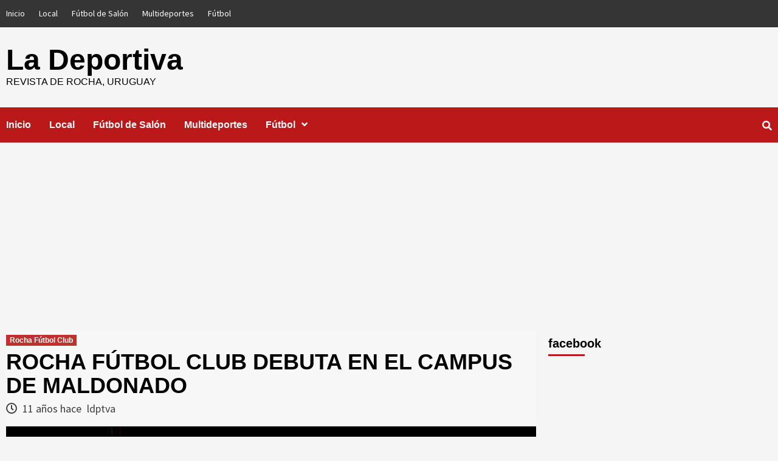

--- FILE ---
content_type: text/html; charset=UTF-8
request_url: http://ladeportiva.com.uy/2015/03/07/rocha-futbol-club-debuta-en-el-campus-de-maldonado/
body_size: 15813
content:
<!doctype html>
<html lang="es">
<head>
    <meta charset="UTF-8">
    <meta name="viewport" content="width=device-width, initial-scale=1">
    <link rel="profile" href="http://gmpg.org/xfn/11">

    <title>ROCHA FÚTBOL CLUB DEBUTA EN EL CAMPUS DE MALDONADO &#8211; La Deportiva</title>
<link rel='dns-prefetch' href='//fonts.googleapis.com' />
<link rel='dns-prefetch' href='//s.w.org' />
<link rel="alternate" type="application/rss+xml" title="La Deportiva &raquo; Feed" href="http://ladeportiva.com.uy/feed/" />
<link rel="alternate" type="application/rss+xml" title="La Deportiva &raquo; Feed de los comentarios" href="http://ladeportiva.com.uy/comments/feed/" />
		<script type="text/javascript">
			window._wpemojiSettings = {"baseUrl":"https:\/\/s.w.org\/images\/core\/emoji\/12.0.0-1\/72x72\/","ext":".png","svgUrl":"https:\/\/s.w.org\/images\/core\/emoji\/12.0.0-1\/svg\/","svgExt":".svg","source":{"concatemoji":"http:\/\/ladeportiva.com.uy\/wp-includes\/js\/wp-emoji-release.min.js?ver=5.3.20"}};
			!function(e,a,t){var n,r,o,i=a.createElement("canvas"),p=i.getContext&&i.getContext("2d");function s(e,t){var a=String.fromCharCode;p.clearRect(0,0,i.width,i.height),p.fillText(a.apply(this,e),0,0);e=i.toDataURL();return p.clearRect(0,0,i.width,i.height),p.fillText(a.apply(this,t),0,0),e===i.toDataURL()}function c(e){var t=a.createElement("script");t.src=e,t.defer=t.type="text/javascript",a.getElementsByTagName("head")[0].appendChild(t)}for(o=Array("flag","emoji"),t.supports={everything:!0,everythingExceptFlag:!0},r=0;r<o.length;r++)t.supports[o[r]]=function(e){if(!p||!p.fillText)return!1;switch(p.textBaseline="top",p.font="600 32px Arial",e){case"flag":return s([127987,65039,8205,9895,65039],[127987,65039,8203,9895,65039])?!1:!s([55356,56826,55356,56819],[55356,56826,8203,55356,56819])&&!s([55356,57332,56128,56423,56128,56418,56128,56421,56128,56430,56128,56423,56128,56447],[55356,57332,8203,56128,56423,8203,56128,56418,8203,56128,56421,8203,56128,56430,8203,56128,56423,8203,56128,56447]);case"emoji":return!s([55357,56424,55356,57342,8205,55358,56605,8205,55357,56424,55356,57340],[55357,56424,55356,57342,8203,55358,56605,8203,55357,56424,55356,57340])}return!1}(o[r]),t.supports.everything=t.supports.everything&&t.supports[o[r]],"flag"!==o[r]&&(t.supports.everythingExceptFlag=t.supports.everythingExceptFlag&&t.supports[o[r]]);t.supports.everythingExceptFlag=t.supports.everythingExceptFlag&&!t.supports.flag,t.DOMReady=!1,t.readyCallback=function(){t.DOMReady=!0},t.supports.everything||(n=function(){t.readyCallback()},a.addEventListener?(a.addEventListener("DOMContentLoaded",n,!1),e.addEventListener("load",n,!1)):(e.attachEvent("onload",n),a.attachEvent("onreadystatechange",function(){"complete"===a.readyState&&t.readyCallback()})),(n=t.source||{}).concatemoji?c(n.concatemoji):n.wpemoji&&n.twemoji&&(c(n.twemoji),c(n.wpemoji)))}(window,document,window._wpemojiSettings);
		</script>
		<style type="text/css">
img.wp-smiley,
img.emoji {
	display: inline !important;
	border: none !important;
	box-shadow: none !important;
	height: 1em !important;
	width: 1em !important;
	margin: 0 .07em !important;
	vertical-align: -0.1em !important;
	background: none !important;
	padding: 0 !important;
}
</style>
	<link rel='stylesheet' id='wp-block-library-css'  href='http://ladeportiva.com.uy/wp-includes/css/dist/block-library/style.min.css?ver=5.3.20' type='text/css' media='all' />
<link rel='stylesheet' id='font-awesome-v5-css'  href='http://ladeportiva.com.uy/wp-content/themes/covernews/assets/font-awesome-v5/css/fontawesome-all.min.css?ver=5.3.20' type='text/css' media='all' />
<link rel='stylesheet' id='bootstrap-css'  href='http://ladeportiva.com.uy/wp-content/themes/covernews/assets/bootstrap/css/bootstrap.min.css?ver=5.3.20' type='text/css' media='all' />
<link rel='stylesheet' id='slick-css'  href='http://ladeportiva.com.uy/wp-content/themes/covernews/assets/slick/css/slick.min.css?ver=5.3.20' type='text/css' media='all' />
<link rel='stylesheet' id='covernews-google-fonts-css'  href='https://fonts.googleapis.com/css?family=Source%20Sans%20Pro:400,400i,700,700i|Lato:400,300,400italic,900,700&#038;subset=latin,latin-ext' type='text/css' media='all' />
<link rel='stylesheet' id='covernews-style-css'  href='http://ladeportiva.com.uy/wp-content/themes/covernews/style.css?ver=5.3.20' type='text/css' media='all' />
<script type='text/javascript' src='http://ladeportiva.com.uy/wp-includes/js/jquery/jquery.js?ver=1.12.4-wp'></script>
<script type='text/javascript' src='http://ladeportiva.com.uy/wp-includes/js/jquery/jquery-migrate.min.js?ver=1.4.1'></script>
<link rel='https://api.w.org/' href='http://ladeportiva.com.uy/wp-json/' />
<link rel="EditURI" type="application/rsd+xml" title="RSD" href="http://ladeportiva.com.uy/xmlrpc.php?rsd" />
<link rel="wlwmanifest" type="application/wlwmanifest+xml" href="http://ladeportiva.com.uy/wp-includes/wlwmanifest.xml" /> 
<link rel='prev' title='GUILLERMO FRATTA FUE CONVOCADO AL COMPLEJO CELESTE' href='http://ladeportiva.com.uy/2015/03/07/guillermo-fratta-fue-convocado-al-complejo-celeste/' />
<link rel='next' title='UN NUEVO ANIVERSARIO DEL TRIUNFO MÁS IMPORTANTE…' href='http://ladeportiva.com.uy/2015/03/07/un-nuevo-aniversario-del-triunfo-mas-importante/' />
<meta name="generator" content="WordPress 5.3.20" />
<link rel="canonical" href="http://ladeportiva.com.uy/2015/03/07/rocha-futbol-club-debuta-en-el-campus-de-maldonado/" />
<link rel='shortlink' href='http://ladeportiva.com.uy/?p=1516' />
<link rel="alternate" type="application/json+oembed" href="http://ladeportiva.com.uy/wp-json/oembed/1.0/embed?url=http%3A%2F%2Fladeportiva.com.uy%2F2015%2F03%2F07%2Frocha-futbol-club-debuta-en-el-campus-de-maldonado%2F" />
<link rel="alternate" type="text/xml+oembed" href="http://ladeportiva.com.uy/wp-json/oembed/1.0/embed?url=http%3A%2F%2Fladeportiva.com.uy%2F2015%2F03%2F07%2Frocha-futbol-club-debuta-en-el-campus-de-maldonado%2F&#038;format=xml" />
        <style type="text/css">
                        .site-title a,
            .site-header .site-branding .site-title a:visited,
            .site-header .site-branding .site-title a:hover,
            .site-description {
                color: #000000;
            }

            .site-branding .site-title {
                font-size: 48px;
            }

            @media only screen and (max-width: 640px) {
                .header-layout-3 .site-header .site-branding .site-title,
                .site-branding .site-title {
                    font-size: 60px;

                }
              }   

           @media only screen and (max-width: 375px) {
               .header-layout-3 .site-header .site-branding .site-title,
               .site-branding .site-title {
                        font-size: 50px;

                    }
                }
                
            

        </style>
            <script async src="https://pagead2.googlesyndication.com/pagead/js/adsbygoogle.js?client=ca-pub-6512338169353765"
     crossorigin="anonymous"></script>
     </head>

<body class="post-template-default single single-post postid-1516 single-format-standard default-content-layout align-content-left">

    <div id="af-preloader">
        <div id="loader-wrapper">
            <div id="loader"></div>
        </div>
    </div>

<div id="page" class="site">
    <a class="skip-link screen-reader-text" href="#content">Saltar al contenido</a>

    <div class="header-layout-1">
                    <div class="top-masthead">

                <div class="container">
                    <div class="row">
                                                    <div class="col-xs-12 col-sm-12 col-md-8 device-center">
                                
                                <div class="top-navigation"><ul id="top-menu" class="menu"><li id="menu-item-1886" class="menu-item menu-item-type-custom menu-item-object-custom menu-item-home menu-item-1886"><a href="http://ladeportiva.com.uy">Inicio</a></li>
<li id="menu-item-1882" class="menu-item menu-item-type-taxonomy menu-item-object-category menu-item-1882"><a href="http://ladeportiva.com.uy/category/futbol/local/">Local</a></li>
<li id="menu-item-1885" class="menu-item menu-item-type-taxonomy menu-item-object-category menu-item-1885"><a href="http://ladeportiva.com.uy/category/futbol-de-salon/">Fútbol de Salón</a></li>
<li id="menu-item-1887" class="menu-item menu-item-type-taxonomy menu-item-object-category menu-item-1887"><a href="http://ladeportiva.com.uy/category/multideportes/">Multideportes</a></li>
<li id="menu-item-1883" class="menu-item menu-item-type-taxonomy menu-item-object-category current-post-ancestor menu-item-has-children menu-item-1883"><a href="http://ladeportiva.com.uy/category/futbol/">Fútbol</a></li>
</ul></div>                            </div>
                                                                    </div>
                </div>
            </div> <!--    Topbar Ends-->
                <header id="masthead" class="site-header">
                        <div class="masthead-banner "
                 data-background="">
                <div class="container">
                    <div class="row">
                        <div class="col-md-4">
                            <div class="site-branding">
                                                                    <p class="site-title font-family-1">
                                        <a href="http://ladeportiva.com.uy/"
                                           rel="home">La Deportiva</a>
                                    </p>
                                
                                                                    <p class="site-description">Revista de Rocha, Uruguay</p>
                                                            </div>
                        </div>
                        <div class="col-md-8">
                                                    </div>
                    </div>
                </div>
            </div>
            <nav id="site-navigation" class="main-navigation">
                <div class="container">
                    <div class="row">
                        <div class="kol-12">
                            <div class="navigation-container">


                                <div class="cart-search">

                            <span class="af-search-click icon-search">
                                    <i class="fa fa-search"></i>
                            </span>
                                </div>


                                <span class="toggle-menu" aria-controls="primary-menu" aria-expanded="false">
                                <span class="screen-reader-text">Menú primario</span>
                                 <i class="ham"></i>
                        </span>
                                <span class="af-mobile-site-title-wrap">
                                                                <p class="site-title font-family-1">
                                <a href="http://ladeportiva.com.uy/"
                                   rel="home">La Deportiva</a>
                            </p>
                        </span>
                                <div class="menu main-menu"><ul id="primary-menu" class="menu"><li class="menu-item menu-item-type-custom menu-item-object-custom menu-item-home menu-item-1886"><a href="http://ladeportiva.com.uy">Inicio</a></li>
<li class="menu-item menu-item-type-taxonomy menu-item-object-category menu-item-1882"><a href="http://ladeportiva.com.uy/category/futbol/local/">Local</a></li>
<li class="menu-item menu-item-type-taxonomy menu-item-object-category menu-item-1885"><a href="http://ladeportiva.com.uy/category/futbol-de-salon/">Fútbol de Salón</a></li>
<li class="menu-item menu-item-type-taxonomy menu-item-object-category menu-item-1887"><a href="http://ladeportiva.com.uy/category/multideportes/">Multideportes</a></li>
<li class="menu-item menu-item-type-taxonomy menu-item-object-category current-post-ancestor menu-item-has-children menu-item-1883"><a href="http://ladeportiva.com.uy/category/futbol/">Fútbol</a>
<ul class="sub-menu">
	<li id="menu-item-1884" class="menu-item menu-item-type-taxonomy menu-item-object-category current-post-ancestor current-menu-parent current-post-parent menu-item-1884"><a href="http://ladeportiva.com.uy/category/futbol/rocha-futbol-club/">Rocha Fútbol Club</a></li>
</ul>
</li>
</ul></div>

                            </div>
                        </div>
                    </div>
                </div>
            </nav>
        </header>

        <div id="af-search-wrap">
            <div class="af-search-box table-block">
                <div class="table-block-child v-center text-center">
                    <form role="search" method="get" class="search-form" action="http://ladeportiva.com.uy/">
				<label>
					<span class="screen-reader-text">Buscar:</span>
					<input type="search" class="search-field" placeholder="Buscar &hellip;" value="" name="s" />
				</label>
				<input type="submit" class="search-submit" value="Buscar" />
			</form>                </div>
            </div>
            <div class="af-search-close af-search-click">
                <span></span>
                <span></span>
            </div>
        </div>
    </div>

    <div id="content" class="container">
        <div class="row">
                <div id="primary" class="content-area">
                    <main id="main" class="site-main">

                                                    <article id="post-1516" class="post-1516 post type-post status-publish format-standard has-post-thumbnail hentry category-rocha-futbol-club">
                                <div class="entry-content-wrap">
                                    <header class="entry-header">

    <div class="header-details-wrapper">
        <div class="entry-header-details">
                            <div class="figure-categories figure-categories-bg">
                                        <ul class="cat-links"><li class="meta-category">
                             <a class="covernews-categories category-color-1" href="http://ladeportiva.com.uy/category/futbol/rocha-futbol-club/" alt="Ver todas las publicaciones en Rocha Fútbol Club"> 
                                 Rocha Fútbol Club
                             </a>
                        </li></ul>                </div>
                        <h1 class="entry-title">ROCHA FÚTBOL CLUB DEBUTA EN EL CAMPUS DE MALDONADO</h1>
            
                
        <span class="author-links">
                            <span class="item-metadata posts-date">
                <i class="far fa-clock"></i>
                    11 años hace            </span>
                        
                <span class="item-metadata posts-author">
            <a href="http://ladeportiva.com.uy/author/ldptva/">
                ldptva            </a>
        </span>
                    </span>
                        

                    </div>
    </div>

        <div class="aft-post-thumbnail-wrapper">    
                    <div class="post-thumbnail full-width-image">
                    <img width="837" height="557" src="http://ladeportiva.com.uy/wp-content/uploads/2015/02/P1280113.jpg" class="attachment-covernews-featured size-covernews-featured wp-post-image" alt="" srcset="http://ladeportiva.com.uy/wp-content/uploads/2015/02/P1280113.jpg 837w, http://ladeportiva.com.uy/wp-content/uploads/2015/02/P1280113-500x332.jpg 500w, http://ladeportiva.com.uy/wp-content/uploads/2015/02/P1280113-800x532.jpg 800w" sizes="(max-width: 837px) 100vw, 837px" />                </div>
            
                </div>
    </header><!-- .entry-header -->                                    

    <div class="entry-content">
        <p><strong>Este sábado se jugará la decimosexta fecha del Campeonato Uruguayo de la Segunda División Profesional. Huracán-Cerro Largo abrirán la jornada las 10:15 horas en el estadio Jardines del Hipódromo, y Deportivo Maldonado-Rocha la cerrarán a las 20 horas en el Campus Domingo Burgueño Miguel.</strong></p>
<p>&nbsp;</p>
<p><a href="http://ladeportiva.com.uy/wp-content/uploads/2015/02/P1280113.jpg"><img class="alignnone size-medium wp-image-1453" src="http://ladeportiva.com.uy/wp-content/uploads/2015/02/P1280113-500x332.jpg" alt="P1280113" width="500" height="332" srcset="http://ladeportiva.com.uy/wp-content/uploads/2015/02/P1280113-500x332.jpg 500w, http://ladeportiva.com.uy/wp-content/uploads/2015/02/P1280113-800x532.jpg 800w, http://ladeportiva.com.uy/wp-content/uploads/2015/02/P1280113.jpg 837w" sizes="(max-width: 500px) 100vw, 500px" /></a><span id="more-1516"></span></p>
<p>Tras casi ochenta días sin fútbol, vuelve la actividad en la divisional de ascenso con el reinicio de la temporada 2014/15. En este segundo semestre se definirán los tres ascensos y el ascenso. Liverpool sacó una gran ventaja en lo más alto de la tabla, por lo que seguramente no tendrá inconvenientes para adjudicarse el primer ascenso. Miramar Misiones, Cerrito y Torque son los más comprometidos en el descenso. El resto luchará por el segundo ascenso directo, y la clasificación a los play off, incluso los que hoy están en la zona roja de la tabla. El “Depor” y Rocha son dos de los que apuestan al cuadrangular donde se definirá el tercer ascenso, por lo que el partido de este sábado es fundamental. Los dirigidos por el argentino Patricio D’Amico han perdido jugadores de la valía de Bello, Ferreira y Telechea, sumaron a Manfrú y en las últimas horas al rochense Duglas Lima, entre otros. Los celestes tendrán el debut de Lumber Larrosa en la conducción técnica. Se fueron García, Rochón y Ortíz, y llegaron Gonzalo Figueroa, Santiago García, Santiago Suarez, el japonés  Kyo, el colombiano Mena y desde ayer entrena el sanducero Silvio Bosco Frontán. Rocha cuenta con un plantel más amplio, con algunos nombres que despiertan gran expectativa en la afición. Fernandinos y rochenses se conocen muy bien, incluso se enfrentaron a principio de este año por el Torneo Integración, donde ganaron los celeste 2:1 con goles del delantero olimareño Cristhian Gutiérrez y de Darío Ferreira.</p>
<p>Vuelve el fútbol de ascenso, Rocha viaja a Maldonado en busca de tres puntos que le permitan acercarse a las posiciones de avanzada. El partido es de difícil pronóstico, como todos. Un dato importante, esta noche vence el plazo para que los clubes que tienen deudas, las paguen y queden habilitados para jugar. Miramar Misiones y Progresos son los más complicados…</p>
<p>&nbsp;</p>
<blockquote>
<h2>DEPORTIVO MALDONADO-ROCHA</h2>
<p>Campus “Domingo Burgueño Miguel” de Maldonado. Hora: 20.00.</p>
<p><strong>Televisa Canal 2 de San Carlos por el Cable 8</strong></p>
<p><strong>Transmite CADENA DEL SOL por FM 91.7, Canal 98 del Cable 8 y </strong><a href="http://www.cadenadelsol.com.uy/"><strong>www.cadenadelsol.com.uy</strong></a></p>
<p>Arbitros: Daniel Rodríguez, Mauricio Ituarte y Andrés Olivera.</p>
<p>DEPORTIVO MALDONADO: Juan Manuel Lladó; Mario Pechi, Esteban Maga, Rodrigo García, Matías Perazzoli; Danilo Alves, Rodrigo Valiente, Brian Posse, Agustín Márquez, Fabián Manfrú, y Joaquín Zeballos. DT.: Patricio Martín D´Amico.</p>
<p>ROCHA: Maicol Silvera, Santiago García, Bruno Olivera, Germán Pérez, Gonzalo Figueroa, Matías Arismendi, Darío Ferreira, Martín Larrosa, Agustín Arigón, Santiago Suarez, y Cristhian Gutiérrez. DT: Lumber Larrosa.</p></blockquote>
<p>&nbsp;</p>
<h2>16ª FECHA CAMPEONATO URUGUAYO</h2>
<p>-SABADO 7 DE MARZO DE 2015</p>
<p>Huracán-Cerro Largo. Cancha: Estadio Jardines del Hipódromo. Hora: 10.15 (VTV). Jueces: Leodan González, Sebastián Silvera y Gustavo Lisboa.</p>
<p>Central Español-Villa Española. Cancha: Parque Palermo. Hora: 16.00. Jueces: Javier Bentancor, Gino Cottini y Martín Sopppi.</p>
<p>Plaza Colonia-Boston River. Cancha: Estadio Prof. Supicci de Colonia. Hora: 17.00. Jueces: Andrés Martínez, Andrés Pollero y Ernesto Hartwig.</p>
<p>Cerrito-Miramar Misiones. Cancha: Parque Maracaná. Hora: 17.00. Jueces: Gustavo Tejera, Sergio Freire y Javier Castro.</p>
<p>Canadian-Villa Teresa. Cancha: Estadio Eduardo Martínez Monegal de Canelones. Hora: 17.00. Jueces: Walter Juncal, César Sebastiani y Agustín Berisso.</p>
<p>Liverpool-Torque. Cancha: Estadio Belvedere. Hora: 17.00. Jueces: Yimmi Alvarez, Eduardo Aguirre y Daniel Castro.</p>
<p>Libre: Progreso.</p>
<p>&nbsp;</p>
<h2>POSICIONES</h2>
<p>Equipo                PJ         Ptos.</p>
<p>1             Liverpool             14           38</p>
<p>2             Villa Española    14           22</p>
<p>3             Cerro Largo        14           21</p>
<p>4             Central Español      14           21</p>
<p>5             Torque                14            21</p>
<p>6             Canadian S. C.   14           20</p>
<p>7             Villa Teresa        14           18</p>
<p>8             Huracán F.C.      14           18</p>
<p>9             Dep. Maldonado     14           18</p>
<p>10           Boston River      14           17</p>
<p>11           Rocha F. C.         14           15</p>
<p>12           Plaza Colonia     14           15</p>
<p>13           Progreso             14           14</p>
<p>14           Miramar Misiones 14           12</p>
<p>15           Cerrito                 14            12</p>
<p>&nbsp;</p>
<h2>DESCENSO</h2>
<p>Equipo                 PJ            Prom</p>
<p>1             Liverpool             14           2.714</p>
<p>2             Villa Española    14           1.571</p>
<p>3             Cerro Largo        14           1.500</p>
<p>4             Dep. Maldonado     40           1.475</p>
<p>5             Huracán F.C.      40           1.450</p>
<p>6             Central Español      40           1.425</p>
<p>7             Boston River      40           1.400</p>
<p>8             Villa Teresa        40           1.350</p>
<p>9             Canadian S. C.   40           1.350</p>
<p>10           Rocha F. C.         40           1.350</p>
<p>11           Plaza Colonia     40           1.250</p>
<p>12           Progreso             40           1.025</p>
<p>13           Torque                 40           0.900</p>
<p>14           Cerrito                 40            0.875</p>
<p>15           Miramar Misiones 14           0.857</p>
<p>&nbsp;</p>
                    <div class="post-item-metadata entry-meta">
                            </div>
                            </div><!-- .entry-content -->


                                </div>
                                
                                                            </article>
                        
                    </main><!-- #main -->
                </div><!-- #primary -->
                                <aside id="secondary" class="widget-area ">
	<div id="custom_html-3" class="widget_text widget covernews-widget widget_custom_html"><h2 class="widget-title widget-title-1"><span>facebook</span></h2><div class="textwidget custom-html-widget"><iframe src="//www.facebook.com/plugins/likebox.php?href=https%3A%2F%2Fwww.facebook.com%2Fladeportiva&amp;width&amp;height=590&amp;colorscheme=light&amp;show_faces=true&amp;header=true&amp;stream=true&amp;show_border=false&amp;appId=157269709313" scrolling="no" frameborder="0" style="border:none; overflow:hidden; height:590px;"  allowtransparency="true"></iframe></div></div><div id="text-11" class="widget covernews-widget widget_text">			<div class="textwidget"><p><script async src="//pagead2.googlesyndication.com/pagead/js/adsbygoogle.js"></script><br />
<!-- 120x600 --><br />
<ins class="adsbygoogle" style="display: inline-block; width: 120px; height: 600px;" data-ad-client="ca-pub-6512338169353765" data-ad-slot="3418638334"></ins><br />
<script>
(adsbygoogle = window.adsbygoogle || []).push({});
</script></p>
</div>
		</div><div id="custom_html-4" class="widget_text widget covernews-widget widget_custom_html"><div class="textwidget custom-html-widget"><script async src="//pagead2.googlesyndication.com/pagead/js/adsbygoogle.js"></script>
<!-- 120x600 -->
<ins class="adsbygoogle" style="display: inline-block; width: 120px; height: 600px;" data-ad-client="ca-pub-6512338169353765" data-ad-slot="3418638334"></ins>
<script>
(adsbygoogle = window.adsbygoogle || []).push({});
</script></div></div></aside><!-- #secondary -->
            </div>


</div>

<div class="af-main-banner-latest-posts grid-layout">
    <div class="container">
        <div class="row">

    <div class="widget-title-section">
                    <h4 class="widget-title header-after1">
                        <span class="header-after">                            
                            Te pueden interesar                            </span>
            </h4>
        
    </div>
    <div class="row">
                <div class="col-sm-15 latest-posts-grid" data-mh="latest-posts-grid">
                <div class="spotlight-post">
                    <figure class="categorised-article inside-img">
                        <div class="categorised-article-wrapper">
                            <div class="data-bg data-bg-hover data-bg-categorised"
                                 data-background="http://ladeportiva.com.uy/wp-content/uploads/2022/03/dario-goyen-675x380.jpg">
                                <a href="http://ladeportiva.com.uy/2022/03/05/la-c-comenzara-el-8-o-15-de-mayo-y-tendra-2-ascensos-y-2-repechajes/"></a>
                            </div>
                        </div>
                                                <div class="figure-categories figure-categories-bg">
                            
                            <ul class="cat-links"><li class="meta-category">
                             <a class="covernews-categories category-color-1" href="http://ladeportiva.com.uy/category/destacado/" alt="Ver todas las publicaciones en Destacado"> 
                                 Destacado
                             </a>
                        </li><li class="meta-category">
                             <a class="covernews-categories category-color-1" href="http://ladeportiva.com.uy/category/futbol/rocha-futbol-club/" alt="Ver todas las publicaciones en Rocha Fútbol Club"> 
                                 Rocha Fútbol Club
                             </a>
                        </li></ul>                        </div>
                    </figure>

                    <figcaption>
                        
                        <h3 class="article-title article-title-1">
                            <a href="http://ladeportiva.com.uy/2022/03/05/la-c-comenzara-el-8-o-15-de-mayo-y-tendra-2-ascensos-y-2-repechajes/">
                                La “C” comenzará el 8 o 15 de mayo y tendrá 2 ascensos y 2 repechajes                            </a>
                        </h3>
                        <div class="grid-item-metadata">
                            
        <span class="author-links">
                            <span class="item-metadata posts-date">
                <i class="far fa-clock"></i>
                    4 años hace            </span>
                        
                <span class="item-metadata posts-author">
            <a href="http://ladeportiva.com.uy/author/daltez/">
                daltez            </a>
        </span>
                    </span>
                                </div>
                    </figcaption>
                </div>
            </div>
                    <div class="col-sm-15 latest-posts-grid" data-mh="latest-posts-grid">
                <div class="spotlight-post">
                    <figure class="categorised-article inside-img">
                        <div class="categorised-article-wrapper">
                            <div class="data-bg data-bg-hover data-bg-categorised"
                                 data-background="http://ladeportiva.com.uy/wp-content/uploads/2020/01/20200102_124118-scaled-e1578006366926-675x450.jpg">
                                <a href="http://ladeportiva.com.uy/2022/03/05/maldonado-y-rocha-jugaran-el-domingo-a-las-1730-y-2000-horas/"></a>
                            </div>
                        </div>
                                                <div class="figure-categories figure-categories-bg">
                            
                            <ul class="cat-links"><li class="meta-category">
                             <a class="covernews-categories category-color-1" href="http://ladeportiva.com.uy/category/destacado/" alt="Ver todas las publicaciones en Destacado"> 
                                 Destacado
                             </a>
                        </li></ul>                        </div>
                    </figure>

                    <figcaption>
                        
                        <h3 class="article-title article-title-1">
                            <a href="http://ladeportiva.com.uy/2022/03/05/maldonado-y-rocha-jugaran-el-domingo-a-las-1730-y-2000-horas/">
                                Maldonado y Rocha jugarán el domingo a las 17:30 y 20:00 horas                            </a>
                        </h3>
                        <div class="grid-item-metadata">
                            
        <span class="author-links">
                            <span class="item-metadata posts-date">
                <i class="far fa-clock"></i>
                    4 años hace            </span>
                        
                <span class="item-metadata posts-author">
            <a href="http://ladeportiva.com.uy/author/daltez/">
                daltez            </a>
        </span>
                    </span>
                                </div>
                    </figcaption>
                </div>
            </div>
                    <div class="col-sm-15 latest-posts-grid" data-mh="latest-posts-grid">
                <div class="spotlight-post">
                    <figure class="categorised-article inside-img">
                        <div class="categorised-article-wrapper">
                            <div class="data-bg data-bg-hover data-bg-categorised"
                                 data-background="http://ladeportiva.com.uy/wp-content/uploads/2020/09/rocha-fc-siii-675x450.jpg">
                                <a href="http://ladeportiva.com.uy/2020/09/23/rocha-futbol-club-comienza-a-pensar-en-tacuarembo-y-albion/"></a>
                            </div>
                        </div>
                                                <div class="figure-categories figure-categories-bg">
                            
                            <ul class="cat-links"><li class="meta-category">
                             <a class="covernews-categories category-color-1" href="http://ladeportiva.com.uy/category/destacado/" alt="Ver todas las publicaciones en Destacado"> 
                                 Destacado
                             </a>
                        </li></ul>                        </div>
                    </figure>

                    <figcaption>
                        
                        <h3 class="article-title article-title-1">
                            <a href="http://ladeportiva.com.uy/2020/09/23/rocha-futbol-club-comienza-a-pensar-en-tacuarembo-y-albion/">
                                Rocha Fútbol Club comenzó a pensar en Tacuarembó y Albion                            </a>
                        </h3>
                        <div class="grid-item-metadata">
                            
        <span class="author-links">
                            <span class="item-metadata posts-date">
                <i class="far fa-clock"></i>
                    5 años hace            </span>
                        
                <span class="item-metadata posts-author">
            <a href="http://ladeportiva.com.uy/author/daltez/">
                daltez            </a>
        </span>
                    </span>
                                </div>
                    </figcaption>
                </div>
            </div>
                    <div class="col-sm-15 latest-posts-grid" data-mh="latest-posts-grid">
                <div class="spotlight-post">
                    <figure class="categorised-article inside-img">
                        <div class="categorised-article-wrapper">
                            <div class="data-bg data-bg-hover data-bg-categorised"
                                 data-background="http://ladeportiva.com.uy/wp-content/uploads/2020/09/hazaña-seleccion-rocha-675x327.jpg">
                                <a href="http://ladeportiva.com.uy/2020/09/22/la-seleccion-de-rocha-gano-en-fray-bentos-y-clasifico-a-semifinales/"></a>
                            </div>
                        </div>
                                                <div class="figure-categories figure-categories-bg">
                            
                            <ul class="cat-links"><li class="meta-category">
                             <a class="covernews-categories category-color-1" href="http://ladeportiva.com.uy/category/destacado/" alt="Ver todas las publicaciones en Destacado"> 
                                 Destacado
                             </a>
                        </li></ul>                        </div>
                    </figure>

                    <figcaption>
                        
                        <h3 class="article-title article-title-1">
                            <a href="http://ladeportiva.com.uy/2020/09/22/la-seleccion-de-rocha-gano-en-fray-bentos-y-clasifico-a-semifinales/">
                                La Selección de Rocha ganó en Fray Bentos y clasificó a semifinales                            </a>
                        </h3>
                        <div class="grid-item-metadata">
                            
        <span class="author-links">
                            <span class="item-metadata posts-date">
                <i class="far fa-clock"></i>
                    5 años hace            </span>
                        
                <span class="item-metadata posts-author">
            <a href="http://ladeportiva.com.uy/author/daltez/">
                daltez            </a>
        </span>
                    </span>
                                </div>
                    </figcaption>
                </div>
            </div>
                    <div class="col-sm-15 latest-posts-grid" data-mh="latest-posts-grid">
                <div class="spotlight-post">
                    <figure class="categorised-article inside-img">
                        <div class="categorised-article-wrapper">
                            <div class="data-bg data-bg-hover data-bg-categorised"
                                 data-background="http://ladeportiva.com.uy/wp-content/uploads/2020/09/rocha-vs-cerrito-675x412.jpg">
                                <a href="http://ladeportiva.com.uy/2020/09/22/rocha-futbol-club-bajo-a-cerrito-y-se-metio-en-la-pelea/"></a>
                            </div>
                        </div>
                                                <div class="figure-categories figure-categories-bg">
                            
                            <ul class="cat-links"><li class="meta-category">
                             <a class="covernews-categories category-color-1" href="http://ladeportiva.com.uy/category/destacado/" alt="Ver todas las publicaciones en Destacado"> 
                                 Destacado
                             </a>
                        </li></ul>                        </div>
                    </figure>

                    <figcaption>
                        
                        <h3 class="article-title article-title-1">
                            <a href="http://ladeportiva.com.uy/2020/09/22/rocha-futbol-club-bajo-a-cerrito-y-se-metio-en-la-pelea/">
                                Rocha Fútbol Club “bajó” a Cerrito y se metió en la pelea                            </a>
                        </h3>
                        <div class="grid-item-metadata">
                            
        <span class="author-links">
                            <span class="item-metadata posts-date">
                <i class="far fa-clock"></i>
                    5 años hace            </span>
                        
                <span class="item-metadata posts-author">
            <a href="http://ladeportiva.com.uy/author/daltez/">
                daltez            </a>
        </span>
                    </span>
                                </div>
                    </figcaption>
                </div>
            </div>
                </div>
    </div>
    </div>
</div>

<footer class="site-footer">
            <div class="primary-footer">
        <div class="container">
            <div class="row">
                <div class="col-sm-12">
                    <div class="row">
                                                            <div class="primary-footer-area footer-first-widgets-section col-md-4 col-sm-12">
                                    <section class="widget-area">
                                            <div id="covernews_posts_carousel-3" class="widget covernews-widget covernews_posts_carousel_widget grid-layout">                        <div class="em-title-subtitle-wrap">
                                    <h4 class="widget-title header-after1">
                        <span class="header-after">
                            Posts Carousel                            </span>
                    </h4>
                            </div>
                                <div class="posts-carousel row">
                                        <div class="slick-item">
                            <figure class="carousel-image col-sm-12">
                                <div class="spotlight-post" data-mh="carousal-height">
                                    <figure class="featured-article  inside-img">
                                        <div class="featured-article-wrapper">
                                            <div class="data-bg data-bg-hover data-bg-hover data-bg-featured" data-background="http://ladeportiva.com.uy/wp-content/uploads/2020/07/cader-campeon.jpg">
                                                <a href="http://ladeportiva.com.uy/2020/07/19/cader-cumplio-sus-jovenes-83-anos-de-vida/"></a>

                                            </div>
                                        </div>
                                                                                <div class="figure-categories figure-categories-bg">
                                            
                                            <ul class="cat-links"><li class="meta-category">
                             <a class="covernews-categories category-color-1" href="http://ladeportiva.com.uy/category/basquetbol/" alt="Ver todas las publicaciones en Básquetbol"> 
                                 Básquetbol
                             </a>
                        </li><li class="meta-category">
                             <a class="covernews-categories category-color-1" href="http://ladeportiva.com.uy/category/destacado/" alt="Ver todas las publicaciones en Destacado"> 
                                 Destacado
                             </a>
                        </li></ul>                                        </div>
                                    </figure>

                                    <figcaption>
                                        
                                        <div class="title-heading">
                                            <h3 class="article-title article-title-1">
                                                <a href="http://ladeportiva.com.uy/2020/07/19/cader-cumplio-sus-jovenes-83-anos-de-vida/">
                                                    CADER CUMPLIÓ SUS JÓVENES 83 AÑOS DE VIDA                                                </a>
                                            </h3>
                                        </div>
                                        <div class="grid-item-metadata">
                                            
        <span class="author-links">
                            <span class="item-metadata posts-date">
                <i class="far fa-clock"></i>
                    6 años hace            </span>
                        
                <span class="item-metadata posts-author">
            <a href="http://ladeportiva.com.uy/author/daltez/">
                daltez            </a>
        </span>
                    </span>
                                                </div>
                                    </figcaption>
                                </div>
                            </figure>
                        </div>
                                                <div class="slick-item">
                            <figure class="carousel-image col-sm-12">
                                <div class="spotlight-post" data-mh="carousal-height">
                                    <figure class="featured-article  inside-img">
                                        <div class="featured-article-wrapper">
                                            <div class="data-bg data-bg-hover data-bg-hover data-bg-featured" data-background="http://ladeportiva.com.uy/wp-content/uploads/2020/07/lucia-schiavo-675x450.jpg">
                                                <a href="http://ladeportiva.com.uy/2020/07/09/lucia-schiavo-arquitecta-de-la-naranja/"></a>

                                            </div>
                                        </div>
                                                                                <div class="figure-categories figure-categories-bg">
                                            
                                            <ul class="cat-links"><li class="meta-category">
                             <a class="covernews-categories category-color-1" href="http://ladeportiva.com.uy/category/basquetbol/" alt="Ver todas las publicaciones en Básquetbol"> 
                                 Básquetbol
                             </a>
                        </li><li class="meta-category">
                             <a class="covernews-categories category-color-1" href="http://ladeportiva.com.uy/category/destacado/" alt="Ver todas las publicaciones en Destacado"> 
                                 Destacado
                             </a>
                        </li></ul>                                        </div>
                                    </figure>

                                    <figcaption>
                                        
                                        <div class="title-heading">
                                            <h3 class="article-title article-title-1">
                                                <a href="http://ladeportiva.com.uy/2020/07/09/lucia-schiavo-arquitecta-de-la-naranja/">
                                                    LUCÍA SCHIAVO: ARQUITECTA DE LA NARANJA                                                </a>
                                            </h3>
                                        </div>
                                        <div class="grid-item-metadata">
                                            
        <span class="author-links">
                            <span class="item-metadata posts-date">
                <i class="far fa-clock"></i>
                    6 años hace            </span>
                        
                <span class="item-metadata posts-author">
            <a href="http://ladeportiva.com.uy/author/daltez/">
                daltez            </a>
        </span>
                    </span>
                                                </div>
                                    </figcaption>
                                </div>
                            </figure>
                        </div>
                                                <div class="slick-item">
                            <figure class="carousel-image col-sm-12">
                                <div class="spotlight-post" data-mh="carousal-height">
                                    <figure class="featured-article  inside-img">
                                        <div class="featured-article-wrapper">
                                            <div class="data-bg data-bg-hover data-bg-hover data-bg-featured" data-background="http://ladeportiva.com.uy/wp-content/uploads/2014/06/entrega-fondos-cader.jpg">
                                                <a href="http://ladeportiva.com.uy/2014/05/06/cader-no-jugara-el-metropolitano/"></a>

                                            </div>
                                        </div>
                                                                                <div class="figure-categories figure-categories-bg">
                                            
                                            <ul class="cat-links"><li class="meta-category">
                             <a class="covernews-categories category-color-1" href="http://ladeportiva.com.uy/category/basquetbol/" alt="Ver todas las publicaciones en Básquetbol"> 
                                 Básquetbol
                             </a>
                        </li></ul>                                        </div>
                                    </figure>

                                    <figcaption>
                                        
                                        <div class="title-heading">
                                            <h3 class="article-title article-title-1">
                                                <a href="http://ladeportiva.com.uy/2014/05/06/cader-no-jugara-el-metropolitano/">
                                                    CADER NO JUGARÁ EL METROPOLITANO                                                </a>
                                            </h3>
                                        </div>
                                        <div class="grid-item-metadata">
                                            
        <span class="author-links">
                            <span class="item-metadata posts-date">
                <i class="far fa-clock"></i>
                    12 años hace            </span>
                        
                <span class="item-metadata posts-author">
            <a href="http://ladeportiva.com.uy/author/ldptva/">
                ldptva            </a>
        </span>
                    </span>
                                                </div>
                                    </figcaption>
                                </div>
                            </figure>
                        </div>
                                                <div class="slick-item">
                            <figure class="carousel-image col-sm-12">
                                <div class="spotlight-post" data-mh="carousal-height">
                                    <figure class="featured-article  inside-img">
                                        <div class="featured-article-wrapper">
                                            <div class="data-bg data-bg-hover data-bg-hover data-bg-featured" data-background="">
                                                <a href="http://ladeportiva.com.uy/2014/03/13/cader-se-refuerza-2/"></a>

                                            </div>
                                        </div>
                                                                                <div class="figure-categories figure-categories-bg">
                                            
                                            <ul class="cat-links"><li class="meta-category">
                             <a class="covernews-categories category-color-1" href="http://ladeportiva.com.uy/category/basquetbol/" alt="Ver todas las publicaciones en Básquetbol"> 
                                 Básquetbol
                             </a>
                        </li></ul>                                        </div>
                                    </figure>

                                    <figcaption>
                                        
                                        <div class="title-heading">
                                            <h3 class="article-title article-title-1">
                                                <a href="http://ladeportiva.com.uy/2014/03/13/cader-se-refuerza-2/">
                                                    CADER SE REFUERZA                                                </a>
                                            </h3>
                                        </div>
                                        <div class="grid-item-metadata">
                                            
        <span class="author-links">
                            <span class="item-metadata posts-date">
                <i class="far fa-clock"></i>
                    12 años hace            </span>
                        
                <span class="item-metadata posts-author">
            <a href="http://ladeportiva.com.uy/author/daltez/">
                daltez            </a>
        </span>
                    </span>
                                                </div>
                                    </figcaption>
                                </div>
                            </figure>
                        </div>
                                    </div>

            </div>                                    </section>
                                </div>
                            
                                                    <div class="primary-footer-area footer-second-widgets-section col-md-4  col-sm-12">
                                <section class="widget-area">
                                    <div id="covernews_tabbed_posts-3" class="widget covernews-widget covernews_tabbed_posts_widget">            <div class="tabbed-container">
                <div class="tabbed-head">
                    <ul class="nav nav-tabs af-tabs tab-warpper" role="tablist">
                        <li class="tab tab-recent active">
                            <a href="#tabbed-3-recent"
                               aria-controls="Reciente" role="tab"
                               data-toggle="tab" class="font-family-1 widget-title ">
                                                            </a>
                        </li>
                        <li role="presentation" class="tab tab-popular">
                            <a href="#tabbed-3-popular"
                               aria-controls="Popular" role="tab"
                               data-toggle="tab" class="font-family-1">
                                                            </a>
                        </li>

                                            </ul>
                </div>
                <div class="tab-content">
                    <div id="tabbed-3-recent" role="tabpanel" class="tab-pane active">
                        <ul class="article-item article-list-item article-tabbed-list article-item-left">                <li class="full-item clearfix">
                    <div class="base-border">
                        <div class="row-sm align-items-center">
                                                                                        <div class="col-sm-4 col-image">

                                        <div class="tab-article-image">
                                            <a href="http://ladeportiva.com.uy/2022/03/05/la-c-comenzara-el-8-o-15-de-mayo-y-tendra-2-ascensos-y-2-repechajes/" class="post-thumb">
                                                <img src="http://ladeportiva.com.uy/wp-content/uploads/2022/03/dario-goyen-200x200.jpg"/>
                                            </a>
                                        </div>
                                         
                                </div>
                                                        <div class="full-item-details col-details col-sm-8">
                            <div class="prime-row">    
                                <div class="full-item-metadata primary-font">
                                    <div class="figure-categories figure-categories-bg">
                                       
                                        <ul class="cat-links"><li class="meta-category">
                             <a class="covernews-categories category-color-1" href="http://ladeportiva.com.uy/category/destacado/" alt="Ver todas las publicaciones en Destacado"> 
                                 Destacado
                             </a>
                        </li><li class="meta-category">
                             <a class="covernews-categories category-color-1" href="http://ladeportiva.com.uy/category/futbol/rocha-futbol-club/" alt="Ver todas las publicaciones en Rocha Fútbol Club"> 
                                 Rocha Fútbol Club
                             </a>
                        </li></ul>                                    </div>
                                </div>
                                <div class="full-item-content">
                                    <h3 class="article-title article-title-1">
                                        <a href="http://ladeportiva.com.uy/2022/03/05/la-c-comenzara-el-8-o-15-de-mayo-y-tendra-2-ascensos-y-2-repechajes/">
                                            La “C” comenzará el 8 o 15 de mayo y tendrá 2 ascensos y 2 repechajes                                        </a>
                                    </h3>
                                    <div class="grid-item-metadata">
                                                                                
        <span class="author-links">
                            <span class="item-metadata posts-date">
                <i class="far fa-clock"></i>
                    4 años hace            </span>
                        
                <span class="item-metadata posts-author">
            <a href="http://ladeportiva.com.uy/author/daltez/">
                daltez            </a>
        </span>
                    </span>
        
                                    </div>
                                                                            <div class="full-item-discription">
                                            <div class="post-description">
                                                                                                    <p>El Consejo de la Primera División Amateur votó por unanimidad el ascenso de 2 equipos a la Segunda División Profesional y 2 repechajes entre los...</p>
                                                                                            </div>
                                        </div>
                                                                    </div>
                            </div>
                            </div>
                        </div>
                    </div>
                </li>
                            <li class="full-item clearfix">
                    <div class="base-border">
                        <div class="row-sm align-items-center">
                                                                                        <div class="col-sm-4 col-image">

                                        <div class="tab-article-image">
                                            <a href="http://ladeportiva.com.uy/2022/03/05/maldonado-y-rocha-jugaran-el-domingo-a-las-1730-y-2000-horas/" class="post-thumb">
                                                <img src="http://ladeportiva.com.uy/wp-content/uploads/2020/01/20200102_124118-scaled-e1578006366926-200x200.jpg"/>
                                            </a>
                                        </div>
                                         
                                </div>
                                                        <div class="full-item-details col-details col-sm-8">
                            <div class="prime-row">    
                                <div class="full-item-metadata primary-font">
                                    <div class="figure-categories figure-categories-bg">
                                       
                                        <ul class="cat-links"><li class="meta-category">
                             <a class="covernews-categories category-color-1" href="http://ladeportiva.com.uy/category/destacado/" alt="Ver todas las publicaciones en Destacado"> 
                                 Destacado
                             </a>
                        </li></ul>                                    </div>
                                </div>
                                <div class="full-item-content">
                                    <h3 class="article-title article-title-1">
                                        <a href="http://ladeportiva.com.uy/2022/03/05/maldonado-y-rocha-jugaran-el-domingo-a-las-1730-y-2000-horas/">
                                            Maldonado y Rocha jugarán el domingo a las 17:30 y 20:00 horas                                        </a>
                                    </h3>
                                    <div class="grid-item-metadata">
                                                                                
        <span class="author-links">
                            <span class="item-metadata posts-date">
                <i class="far fa-clock"></i>
                    4 años hace            </span>
                        
                <span class="item-metadata posts-author">
            <a href="http://ladeportiva.com.uy/author/daltez/">
                daltez            </a>
        </span>
                    </span>
        
                                    </div>
                                                                            <div class="full-item-discription">
                                            <div class="post-description">
                                                                                                    <p>Este fin de semana se definen los clasificados y las posiciones en las Series A y B del Regional Centro Este con cuatro partidos en...</p>
                                                                                            </div>
                                        </div>
                                                                    </div>
                            </div>
                            </div>
                        </div>
                    </div>
                </li>
                            <li class="full-item clearfix">
                    <div class="base-border">
                        <div class="row-sm align-items-center">
                                                                                        <div class="col-sm-4 col-image">

                                        <div class="tab-article-image">
                                            <a href="http://ladeportiva.com.uy/2020/09/23/rocha-futbol-club-comienza-a-pensar-en-tacuarembo-y-albion/" class="post-thumb">
                                                <img src="http://ladeportiva.com.uy/wp-content/uploads/2020/09/rocha-fc-siii-200x200.jpg"/>
                                            </a>
                                        </div>
                                         
                                </div>
                                                        <div class="full-item-details col-details col-sm-8">
                            <div class="prime-row">    
                                <div class="full-item-metadata primary-font">
                                    <div class="figure-categories figure-categories-bg">
                                       
                                        <ul class="cat-links"><li class="meta-category">
                             <a class="covernews-categories category-color-1" href="http://ladeportiva.com.uy/category/destacado/" alt="Ver todas las publicaciones en Destacado"> 
                                 Destacado
                             </a>
                        </li></ul>                                    </div>
                                </div>
                                <div class="full-item-content">
                                    <h3 class="article-title article-title-1">
                                        <a href="http://ladeportiva.com.uy/2020/09/23/rocha-futbol-club-comienza-a-pensar-en-tacuarembo-y-albion/">
                                            Rocha Fútbol Club comenzó a pensar en Tacuarembó y Albion                                        </a>
                                    </h3>
                                    <div class="grid-item-metadata">
                                                                                
        <span class="author-links">
                            <span class="item-metadata posts-date">
                <i class="far fa-clock"></i>
                    5 años hace            </span>
                        
                <span class="item-metadata posts-author">
            <a href="http://ladeportiva.com.uy/author/daltez/">
                daltez            </a>
        </span>
                    </span>
        
                                    </div>
                                                                            <div class="full-item-discription">
                                            <div class="post-description">
                                                                                                    <p>El resonante triunfo ante Cerrito ya es parte del pasado, y tras una jornada que se utilizó como recuperación, el Celeste comenzó a trabajar con...</p>
                                                                                            </div>
                                        </div>
                                                                    </div>
                            </div>
                            </div>
                        </div>
                    </div>
                </li>
                            <li class="full-item clearfix">
                    <div class="base-border">
                        <div class="row-sm align-items-center">
                                                                                        <div class="col-sm-4 col-image">

                                        <div class="tab-article-image">
                                            <a href="http://ladeportiva.com.uy/2020/09/22/la-seleccion-de-rocha-gano-en-fray-bentos-y-clasifico-a-semifinales/" class="post-thumb">
                                                <img src="http://ladeportiva.com.uy/wp-content/uploads/2020/09/hazaña-seleccion-rocha-200x200.jpg"/>
                                            </a>
                                        </div>
                                         
                                </div>
                                                        <div class="full-item-details col-details col-sm-8">
                            <div class="prime-row">    
                                <div class="full-item-metadata primary-font">
                                    <div class="figure-categories figure-categories-bg">
                                       
                                        <ul class="cat-links"><li class="meta-category">
                             <a class="covernews-categories category-color-1" href="http://ladeportiva.com.uy/category/destacado/" alt="Ver todas las publicaciones en Destacado"> 
                                 Destacado
                             </a>
                        </li></ul>                                    </div>
                                </div>
                                <div class="full-item-content">
                                    <h3 class="article-title article-title-1">
                                        <a href="http://ladeportiva.com.uy/2020/09/22/la-seleccion-de-rocha-gano-en-fray-bentos-y-clasifico-a-semifinales/">
                                            La Selección de Rocha ganó en Fray Bentos y clasificó a semifinales                                        </a>
                                    </h3>
                                    <div class="grid-item-metadata">
                                                                                
        <span class="author-links">
                            <span class="item-metadata posts-date">
                <i class="far fa-clock"></i>
                    5 años hace            </span>
                        
                <span class="item-metadata posts-author">
            <a href="http://ladeportiva.com.uy/author/daltez/">
                daltez            </a>
        </span>
                    </span>
        
                                    </div>
                                                                            <div class="full-item-discription">
                                            <div class="post-description">
                                                                                                    <p>Con dos goles del velazquense Jacobo Gómez, la selección Absoluta de Rocha superó a la de Río Negro 2:1, y se metió entre las mejores...</p>
                                                                                            </div>
                                        </div>
                                                                    </div>
                            </div>
                            </div>
                        </div>
                    </div>
                </li>
                            <li class="full-item clearfix">
                    <div class="base-border">
                        <div class="row-sm align-items-center">
                                                                                        <div class="col-sm-4 col-image">

                                        <div class="tab-article-image">
                                            <a href="http://ladeportiva.com.uy/2020/09/22/rocha-futbol-club-bajo-a-cerrito-y-se-metio-en-la-pelea/" class="post-thumb">
                                                <img src="http://ladeportiva.com.uy/wp-content/uploads/2020/09/rocha-vs-cerrito-200x200.jpg"/>
                                            </a>
                                        </div>
                                         
                                </div>
                                                        <div class="full-item-details col-details col-sm-8">
                            <div class="prime-row">    
                                <div class="full-item-metadata primary-font">
                                    <div class="figure-categories figure-categories-bg">
                                       
                                        <ul class="cat-links"><li class="meta-category">
                             <a class="covernews-categories category-color-1" href="http://ladeportiva.com.uy/category/destacado/" alt="Ver todas las publicaciones en Destacado"> 
                                 Destacado
                             </a>
                        </li></ul>                                    </div>
                                </div>
                                <div class="full-item-content">
                                    <h3 class="article-title article-title-1">
                                        <a href="http://ladeportiva.com.uy/2020/09/22/rocha-futbol-club-bajo-a-cerrito-y-se-metio-en-la-pelea/">
                                            Rocha Fútbol Club “bajó” a Cerrito y se metió en la pelea                                        </a>
                                    </h3>
                                    <div class="grid-item-metadata">
                                                                                
        <span class="author-links">
                            <span class="item-metadata posts-date">
                <i class="far fa-clock"></i>
                    5 años hace            </span>
                        
                <span class="item-metadata posts-author">
            <a href="http://ladeportiva.com.uy/author/daltez/">
                daltez            </a>
        </span>
                    </span>
        
                                    </div>
                                                                            <div class="full-item-discription">
                                            <div class="post-description">
                                                                                                    <p>Con una actuación magnífica de Martín Barlocco, el Celeste volvió a sumar de a tres, y quebró el invicto del líder del torneo. Dos goles...</p>
                                                                                            </div>
                                        </div>
                                                                    </div>
                            </div>
                            </div>
                        </div>
                    </div>
                </li>
            </ul>                    </div>
                    <div id="tabbed-3-popular" role="tabpanel" class="tab-pane">
                        <ul class="article-item article-list-item article-tabbed-list article-item-left">                <li class="full-item clearfix">
                    <div class="base-border">
                        <div class="row-sm align-items-center">
                                                                                        <div class="col-sm-4 col-image">

                                        <div class="tab-article-image">
                                            <a href="http://ladeportiva.com.uy/2013/12/18/waldemar-el-pibe-altez/" class="post-thumb">
                                                <img src="http://ladeportiva.com.uy/wp-content/uploads/2014/02/Clip0022-150x150.jpg"/>
                                            </a>
                                        </div>
                                         
                                </div>
                                                        <div class="full-item-details col-details col-sm-8">
                            <div class="prime-row">    
                                <div class="full-item-metadata primary-font">
                                    <div class="figure-categories figure-categories-bg">
                                       
                                        <ul class="cat-links"><li class="meta-category">
                             <a class="covernews-categories category-color-1" href="http://ladeportiva.com.uy/category/semblanzas/" alt="Ver todas las publicaciones en Semblanzas"> 
                                 Semblanzas
                             </a>
                        </li></ul>                                    </div>
                                </div>
                                <div class="full-item-content">
                                    <h3 class="article-title article-title-1">
                                        <a href="http://ladeportiva.com.uy/2013/12/18/waldemar-el-pibe-altez/">
                                            WALDEMAR “EL PIBE” ALTEZ                                        </a>
                                    </h3>
                                    <div class="grid-item-metadata">
                                                                                
        <span class="author-links">
                            <span class="item-metadata posts-date">
                <i class="far fa-clock"></i>
                    12 años hace            </span>
                        
                <span class="item-metadata posts-author">
            <a href="http://ladeportiva.com.uy/author/ldptva/">
                ldptva            </a>
        </span>
                    </span>
        
                                    </div>
                                                                            <div class="full-item-discription">
                                            <div class="post-description">
                                                                                                    <p>  El “Pibe” Altez, fue uno de los jugadores del fútbol de Rocha que brillaron por los sesenta y setenta. Nacido en la Villa Velázquez,...</p>
                                                                                            </div>
                                        </div>
                                                                    </div>
                            </div>
                            </div>
                        </div>
                    </div>
                </li>
                            <li class="full-item clearfix">
                    <div class="base-border">
                        <div class="row-sm align-items-center">
                                                                                        <div class="col-sm-4 col-image">

                                        <div class="tab-article-image">
                                            <a href="http://ladeportiva.com.uy/2015/01/25/fernando-chiqui-rodriguez/" class="post-thumb">
                                                <img src="http://ladeportiva.com.uy/wp-content/uploads/2015/01/chiqui-150x150.jpg"/>
                                            </a>
                                        </div>
                                         
                                </div>
                                                        <div class="full-item-details col-details col-sm-8">
                            <div class="prime-row">    
                                <div class="full-item-metadata primary-font">
                                    <div class="figure-categories figure-categories-bg">
                                       
                                        <ul class="cat-links"><li class="meta-category">
                             <a class="covernews-categories category-color-1" href="http://ladeportiva.com.uy/category/flashback/" alt="Ver todas las publicaciones en FlashBack"> 
                                 FlashBack
                             </a>
                        </li></ul>                                    </div>
                                </div>
                                <div class="full-item-content">
                                    <h3 class="article-title article-title-1">
                                        <a href="http://ladeportiva.com.uy/2015/01/25/fernando-chiqui-rodriguez/">
                                            FERNANDO “CHIQUI” RODRÍGUEZ                                        </a>
                                    </h3>
                                    <div class="grid-item-metadata">
                                                                                
        <span class="author-links">
                            <span class="item-metadata posts-date">
                <i class="far fa-clock"></i>
                    11 años hace            </span>
                        
                <span class="item-metadata posts-author">
            <a href="http://ladeportiva.com.uy/author/ldptva/">
                ldptva            </a>
        </span>
                    </span>
        
                                    </div>
                                                                            <div class="full-item-discription">
                                            <div class="post-description">
                                                                                                    <p>La Sub 20 celeste de 1992, vicecampeona, dirigida por Angel Castelnoble, con la presencia en cancha del defensor rochense... “Me fui a la cuarta de...</p>
                                                                                            </div>
                                        </div>
                                                                    </div>
                            </div>
                            </div>
                        </div>
                    </div>
                </li>
                            <li class="full-item clearfix">
                    <div class="base-border">
                        <div class="row-sm align-items-center">
                                                                                        <div class="col-sm-4 col-image">

                                        <div class="tab-article-image">
                                            <a href="http://ladeportiva.com.uy/2014/05/16/el-domingo-se-realiza-la-14a-travesia-la-cerro-aspero/" class="post-thumb">
                                                <img src="http://ladeportiva.com.uy/wp-content/uploads/2014/05/penarol-mountain-150x150.jpg"/>
                                            </a>
                                        </div>
                                         
                                </div>
                                                        <div class="full-item-details col-details col-sm-8">
                            <div class="prime-row">    
                                <div class="full-item-metadata primary-font">
                                    <div class="figure-categories figure-categories-bg">
                                       
                                        <ul class="cat-links"><li class="meta-category">
                             <a class="covernews-categories category-color-1" href="http://ladeportiva.com.uy/category/ciclismo/" alt="Ver todas las publicaciones en Ciclismo"> 
                                 Ciclismo
                             </a>
                        </li></ul>                                    </div>
                                </div>
                                <div class="full-item-content">
                                    <h3 class="article-title article-title-1">
                                        <a href="http://ladeportiva.com.uy/2014/05/16/el-domingo-se-realiza-la-14a-travesia-la-cerro-aspero/">
                                            EL DOMINGO SE REALIZA LA 14ª TRAVESÍA LA CERRO ASPERO                                        </a>
                                    </h3>
                                    <div class="grid-item-metadata">
                                                                                
        <span class="author-links">
                            <span class="item-metadata posts-date">
                <i class="far fa-clock"></i>
                    12 años hace            </span>
                        
                <span class="item-metadata posts-author">
            <a href="http://ladeportiva.com.uy/author/ldptva/">
                ldptva            </a>
        </span>
                    </span>
        
                                    </div>
                                                                            <div class="full-item-discription">
                                            <div class="post-description">
                                                                                                    <p>  Equipo de Peñarol que recientemente participó en Rió Pinto de la competencia más importante del continente &nbsp; Está todo pronto para la histórica prueba...</p>
                                                                                            </div>
                                        </div>
                                                                    </div>
                            </div>
                            </div>
                        </div>
                    </div>
                </li>
                            <li class="full-item clearfix">
                    <div class="base-border">
                        <div class="row-sm align-items-center">
                                                                                    <div class="full-item-details col-details col-sm-12">
                            <div class="prime-row">    
                                <div class="full-item-metadata primary-font">
                                    <div class="figure-categories figure-categories-bg">
                                       
                                        <ul class="cat-links"><li class="meta-category">
                             <a class="covernews-categories category-color-1" href="http://ladeportiva.com.uy/category/semblanzas/" alt="Ver todas las publicaciones en Semblanzas"> 
                                 Semblanzas
                             </a>
                        </li></ul>                                    </div>
                                </div>
                                <div class="full-item-content">
                                    <h3 class="article-title article-title-1">
                                        <a href="http://ladeportiva.com.uy/2014/03/01/liga-rochense-de-futbol-cumple-un-nuevo-aniversario/">
                                            LIGA ROCHENSE DE FÚTBOL CUMPLE UN NUEVO ANIVERSARIO                                        </a>
                                    </h3>
                                    <div class="grid-item-metadata">
                                                                                
        <span class="author-links">
                            <span class="item-metadata posts-date">
                <i class="far fa-clock"></i>
                    12 años hace            </span>
                        
                <span class="item-metadata posts-author">
            <a href="http://ladeportiva.com.uy/author/ldptva/">
                ldptva            </a>
        </span>
                    </span>
        
                                    </div>
                                                                            <div class="full-item-discription">
                                            <div class="post-description">
                                                                                                    <p>Por Oscar Bruno Cedrés Un 30 de marzo de 1916 se oficializaba el fútbol en nuestra ciudad capital. Comenzaba un largo y rico historial, por...</p>
                                                                                            </div>
                                        </div>
                                                                    </div>
                            </div>
                            </div>
                        </div>
                    </div>
                </li>
                            <li class="full-item clearfix">
                    <div class="base-border">
                        <div class="row-sm align-items-center">
                                                                                    <div class="full-item-details col-details col-sm-12">
                            <div class="prime-row">    
                                <div class="full-item-metadata primary-font">
                                    <div class="figure-categories figure-categories-bg">
                                       
                                        <ul class="cat-links"><li class="meta-category">
                             <a class="covernews-categories category-color-1" href="http://ladeportiva.com.uy/category/semblanzas/" alt="Ver todas las publicaciones en Semblanzas"> 
                                 Semblanzas
                             </a>
                        </li></ul>                                    </div>
                                </div>
                                <div class="full-item-content">
                                    <h3 class="article-title article-title-1">
                                        <a href="http://ladeportiva.com.uy/2013/11/27/alberto-acosta/">
                                            ALBERTO ACOSTA                                        </a>
                                    </h3>
                                    <div class="grid-item-metadata">
                                                                                
        <span class="author-links">
                            <span class="item-metadata posts-date">
                <i class="far fa-clock"></i>
                    12 años hace            </span>
                        
                <span class="item-metadata posts-author">
            <a href="http://ladeportiva.com.uy/author/ldptva/">
                ldptva            </a>
        </span>
                    </span>
        
                                    </div>
                                                                            <div class="full-item-discription">
                                            <div class="post-description">
                                                                                                    <p>Alberto Acosta con el Club Nacional de Fútbol de la década del 80(primero parado) Nació acá en esta casa un día muy especial para todos,...</p>
                                                                                            </div>
                                        </div>
                                                                    </div>
                            </div>
                            </div>
                        </div>
                    </div>
                </li>
            </ul>                    </div>
                                    </div>
            </div>
            </div>                                </section>
                            </div>
                        
                                                    <div class="primary-footer-area footer-third-widgets-section col-md-4  col-sm-12">
                                <section class="widget-area">
                                    <div id="covernews_posts_grid-3" class="widget covernews-widget covernews_Posts_Grid">

            <div class="widget-block">
                <div class="row">


                    <div class="col-sm-6 full-plus-list">
                                                                        
                                <div class="spotlight-post">
                                    <figure class="categorised-article">
                                        <div class="categorised-article-wrapper">
                                            <div class="data-bg data-bg-hover data-bg-categorised"
                                                 data-background="http://ladeportiva.com.uy/wp-content/uploads/2022/03/dario-goyen.bmp"><a
                                                        href="http://ladeportiva.com.uy/2022/03/05/la-c-comenzara-el-8-o-15-de-mayo-y-tendra-2-ascensos-y-2-repechajes/"></a>

                                            </div>
                                        </div>
                                    </figure>

                                                                        <figcaption>
                                        <div class="figure-categories figure-categories-bg">
                                            <ul class="cat-links"><li class="meta-category">
                             <a class="covernews-categories category-color-1" href="http://ladeportiva.com.uy/category/destacado/" alt="Ver todas las publicaciones en Destacado"> 
                                 Destacado
                             </a>
                        </li><li class="meta-category">
                             <a class="covernews-categories category-color-1" href="http://ladeportiva.com.uy/category/futbol/rocha-futbol-club/" alt="Ver todas las publicaciones en Rocha Fútbol Club"> 
                                 Rocha Fútbol Club
                             </a>
                        </li></ul>                                        </div>
                                        <h3 class="article-title article-title-1">
                                            <a href="http://ladeportiva.com.uy/2022/03/05/la-c-comenzara-el-8-o-15-de-mayo-y-tendra-2-ascensos-y-2-repechajes/">
                                                La “C” comenzará el 8 o 15 de mayo y tendrá 2 ascensos y 2 repechajes                                            </a>
                                        </h3>
                                        <div class="grid-item-metadata">
                                            
        <span class="author-links">
                            <span class="item-metadata posts-date">
                <i class="far fa-clock"></i>
                    4 años hace            </span>
                        
                <span class="item-metadata posts-author">
            <a href="http://ladeportiva.com.uy/author/daltez/">
                daltez            </a>
        </span>
                    </span>
                                                </div>
                                    </figcaption>
                                </div>

                            
                                <div class="spotlight-post">
                                    <figure class="categorised-article">
                                        <div class="categorised-article-wrapper">
                                            <div class="data-bg data-bg-hover data-bg-categorised"
                                                 data-background="http://ladeportiva.com.uy/wp-content/uploads/2020/01/20200102_124118-scaled-e1578006366926-720x380.jpg"><a
                                                        href="http://ladeportiva.com.uy/2022/03/05/maldonado-y-rocha-jugaran-el-domingo-a-las-1730-y-2000-horas/"></a>

                                            </div>
                                        </div>
                                    </figure>

                                                                        <figcaption>
                                        <div class="figure-categories figure-categories-bg">
                                            <ul class="cat-links"><li class="meta-category">
                             <a class="covernews-categories category-color-1" href="http://ladeportiva.com.uy/category/destacado/" alt="Ver todas las publicaciones en Destacado"> 
                                 Destacado
                             </a>
                        </li></ul>                                        </div>
                                        <h3 class="article-title article-title-1">
                                            <a href="http://ladeportiva.com.uy/2022/03/05/maldonado-y-rocha-jugaran-el-domingo-a-las-1730-y-2000-horas/">
                                                Maldonado y Rocha jugarán el domingo a las 17:30 y 20:00 horas                                            </a>
                                        </h3>
                                        <div class="grid-item-metadata">
                                            
        <span class="author-links">
                            <span class="item-metadata posts-date">
                <i class="far fa-clock"></i>
                    4 años hace            </span>
                        
                <span class="item-metadata posts-author">
            <a href="http://ladeportiva.com.uy/author/daltez/">
                daltez            </a>
        </span>
                    </span>
                                                </div>
                                    </figcaption>
                                </div>

                            
                                <div class="spotlight-post">
                                    <figure class="categorised-article">
                                        <div class="categorised-article-wrapper">
                                            <div class="data-bg data-bg-hover data-bg-categorised"
                                                 data-background="http://ladeportiva.com.uy/wp-content/uploads/2020/09/rocha-fc-siii-720x380.jpg"><a
                                                        href="http://ladeportiva.com.uy/2020/09/23/rocha-futbol-club-comienza-a-pensar-en-tacuarembo-y-albion/"></a>

                                            </div>
                                        </div>
                                    </figure>

                                                                        <figcaption>
                                        <div class="figure-categories figure-categories-bg">
                                            <ul class="cat-links"><li class="meta-category">
                             <a class="covernews-categories category-color-1" href="http://ladeportiva.com.uy/category/destacado/" alt="Ver todas las publicaciones en Destacado"> 
                                 Destacado
                             </a>
                        </li></ul>                                        </div>
                                        <h3 class="article-title article-title-1">
                                            <a href="http://ladeportiva.com.uy/2020/09/23/rocha-futbol-club-comienza-a-pensar-en-tacuarembo-y-albion/">
                                                Rocha Fútbol Club comenzó a pensar en Tacuarembó y Albion                                            </a>
                                        </h3>
                                        <div class="grid-item-metadata">
                                            
        <span class="author-links">
                            <span class="item-metadata posts-date">
                <i class="far fa-clock"></i>
                    5 años hace            </span>
                        
                <span class="item-metadata posts-author">
            <a href="http://ladeportiva.com.uy/author/daltez/">
                daltez            </a>
        </span>
                    </span>
                                                </div>
                                    </figcaption>
                                </div>

                            
                                <div class="spotlight-post">
                                    <figure class="categorised-article">
                                        <div class="categorised-article-wrapper">
                                            <div class="data-bg data-bg-hover data-bg-categorised"
                                                 data-background="http://ladeportiva.com.uy/wp-content/uploads/2020/09/hazaña-seleccion-rocha-720x327.jpg"><a
                                                        href="http://ladeportiva.com.uy/2020/09/22/la-seleccion-de-rocha-gano-en-fray-bentos-y-clasifico-a-semifinales/"></a>

                                            </div>
                                        </div>
                                    </figure>

                                                                        <figcaption>
                                        <div class="figure-categories figure-categories-bg">
                                            <ul class="cat-links"><li class="meta-category">
                             <a class="covernews-categories category-color-1" href="http://ladeportiva.com.uy/category/destacado/" alt="Ver todas las publicaciones en Destacado"> 
                                 Destacado
                             </a>
                        </li></ul>                                        </div>
                                        <h3 class="article-title article-title-1">
                                            <a href="http://ladeportiva.com.uy/2020/09/22/la-seleccion-de-rocha-gano-en-fray-bentos-y-clasifico-a-semifinales/">
                                                La Selección de Rocha ganó en Fray Bentos y clasificó a semifinales                                            </a>
                                        </h3>
                                        <div class="grid-item-metadata">
                                            
        <span class="author-links">
                            <span class="item-metadata posts-date">
                <i class="far fa-clock"></i>
                    5 años hace            </span>
                        
                <span class="item-metadata posts-author">
            <a href="http://ladeportiva.com.uy/author/daltez/">
                daltez            </a>
        </span>
                    </span>
                                                </div>
                                    </figcaption>
                                </div>

                                                                        </div>

                    <div class="col-sm-6 list">
                                                                        
                                <div class="spotlight-post">
                                    <figure class="categorised-article">
                                        <div class="categorised-article-wrapper">
                                            <div class="data-bg data-bg-hover data-bg-categorised"
                                                 data-background="http://ladeportiva.com.uy/wp-content/uploads/2022/03/dario-goyen.bmp"><a
                                                        href="http://ladeportiva.com.uy/2022/03/05/la-c-comenzara-el-8-o-15-de-mayo-y-tendra-2-ascensos-y-2-repechajes/"></a>

                                            </div>
                                        </div>
                                    </figure>
                                                                        <figcaption>
                                        <div class="figure-categories figure-categories-bg">

                                            <ul class="cat-links"><li class="meta-category">
                             <a class="covernews-categories category-color-1" href="http://ladeportiva.com.uy/category/destacado/" alt="Ver todas las publicaciones en Destacado"> 
                                 Destacado
                             </a>
                        </li><li class="meta-category">
                             <a class="covernews-categories category-color-1" href="http://ladeportiva.com.uy/category/futbol/rocha-futbol-club/" alt="Ver todas las publicaciones en Rocha Fútbol Club"> 
                                 Rocha Fútbol Club
                             </a>
                        </li></ul>                                        </div>
                                        <h3 class="article-title article-title-1">
                                            <a href="http://ladeportiva.com.uy/2022/03/05/la-c-comenzara-el-8-o-15-de-mayo-y-tendra-2-ascensos-y-2-repechajes/">
                                                La “C” comenzará el 8 o 15 de mayo y tendrá 2 ascensos y 2 repechajes                                            </a>
                                        </h3>
                                        <div class="grid-item-metadata">
                                            
        <span class="author-links">
                            <span class="item-metadata posts-date">
                <i class="far fa-clock"></i>
                    4 años hace            </span>
                        
                <span class="item-metadata posts-author">
            <a href="http://ladeportiva.com.uy/author/daltez/">
                daltez            </a>
        </span>
                    </span>
                                                </div>
                                    </figcaption>
                                </div>

                                
                                <div class="spotlight-post">
                                    <figure class="categorised-article">
                                        <div class="categorised-article-wrapper">
                                            <div class="data-bg data-bg-hover data-bg-categorised"
                                                 data-background="http://ladeportiva.com.uy/wp-content/uploads/2020/01/20200102_124118-scaled-e1578006366926-720x380.jpg"><a
                                                        href="http://ladeportiva.com.uy/2022/03/05/maldonado-y-rocha-jugaran-el-domingo-a-las-1730-y-2000-horas/"></a>

                                            </div>
                                        </div>
                                    </figure>
                                                                        <figcaption>
                                        <div class="figure-categories figure-categories-bg">

                                            <ul class="cat-links"><li class="meta-category">
                             <a class="covernews-categories category-color-1" href="http://ladeportiva.com.uy/category/destacado/" alt="Ver todas las publicaciones en Destacado"> 
                                 Destacado
                             </a>
                        </li></ul>                                        </div>
                                        <h3 class="article-title article-title-1">
                                            <a href="http://ladeportiva.com.uy/2022/03/05/maldonado-y-rocha-jugaran-el-domingo-a-las-1730-y-2000-horas/">
                                                Maldonado y Rocha jugarán el domingo a las 17:30 y 20:00 horas                                            </a>
                                        </h3>
                                        <div class="grid-item-metadata">
                                            
        <span class="author-links">
                            <span class="item-metadata posts-date">
                <i class="far fa-clock"></i>
                    4 años hace            </span>
                        
                <span class="item-metadata posts-author">
            <a href="http://ladeportiva.com.uy/author/daltez/">
                daltez            </a>
        </span>
                    </span>
                                                </div>
                                    </figcaption>
                                </div>

                                
                                <div class="spotlight-post">
                                    <figure class="categorised-article">
                                        <div class="categorised-article-wrapper">
                                            <div class="data-bg data-bg-hover data-bg-categorised"
                                                 data-background="http://ladeportiva.com.uy/wp-content/uploads/2020/09/rocha-fc-siii-720x380.jpg"><a
                                                        href="http://ladeportiva.com.uy/2020/09/23/rocha-futbol-club-comienza-a-pensar-en-tacuarembo-y-albion/"></a>

                                            </div>
                                        </div>
                                    </figure>
                                                                        <figcaption>
                                        <div class="figure-categories figure-categories-bg">

                                            <ul class="cat-links"><li class="meta-category">
                             <a class="covernews-categories category-color-1" href="http://ladeportiva.com.uy/category/destacado/" alt="Ver todas las publicaciones en Destacado"> 
                                 Destacado
                             </a>
                        </li></ul>                                        </div>
                                        <h3 class="article-title article-title-1">
                                            <a href="http://ladeportiva.com.uy/2020/09/23/rocha-futbol-club-comienza-a-pensar-en-tacuarembo-y-albion/">
                                                Rocha Fútbol Club comenzó a pensar en Tacuarembó y Albion                                            </a>
                                        </h3>
                                        <div class="grid-item-metadata">
                                            
        <span class="author-links">
                            <span class="item-metadata posts-date">
                <i class="far fa-clock"></i>
                    5 años hace            </span>
                        
                <span class="item-metadata posts-author">
            <a href="http://ladeportiva.com.uy/author/daltez/">
                daltez            </a>
        </span>
                    </span>
                                                </div>
                                    </figcaption>
                                </div>

                                
                                <div class="spotlight-post">
                                    <figure class="categorised-article">
                                        <div class="categorised-article-wrapper">
                                            <div class="data-bg data-bg-hover data-bg-categorised"
                                                 data-background="http://ladeportiva.com.uy/wp-content/uploads/2020/09/hazaña-seleccion-rocha-720x327.jpg"><a
                                                        href="http://ladeportiva.com.uy/2020/09/22/la-seleccion-de-rocha-gano-en-fray-bentos-y-clasifico-a-semifinales/"></a>

                                            </div>
                                        </div>
                                    </figure>
                                                                        <figcaption>
                                        <div class="figure-categories figure-categories-bg">

                                            <ul class="cat-links"><li class="meta-category">
                             <a class="covernews-categories category-color-1" href="http://ladeportiva.com.uy/category/destacado/" alt="Ver todas las publicaciones en Destacado"> 
                                 Destacado
                             </a>
                        </li></ul>                                        </div>
                                        <h3 class="article-title article-title-1">
                                            <a href="http://ladeportiva.com.uy/2020/09/22/la-seleccion-de-rocha-gano-en-fray-bentos-y-clasifico-a-semifinales/">
                                                La Selección de Rocha ganó en Fray Bentos y clasificó a semifinales                                            </a>
                                        </h3>
                                        <div class="grid-item-metadata">
                                            
        <span class="author-links">
                            <span class="item-metadata posts-date">
                <i class="far fa-clock"></i>
                    5 años hace            </span>
                        
                <span class="item-metadata posts-author">
            <a href="http://ladeportiva.com.uy/author/daltez/">
                daltez            </a>
        </span>
                    </span>
                                                </div>
                                    </figcaption>
                                </div>

                                
                                <div class="spotlight-post">
                                    <figure class="categorised-article">
                                        <div class="categorised-article-wrapper">
                                            <div class="data-bg data-bg-hover data-bg-categorised"
                                                 data-background="http://ladeportiva.com.uy/wp-content/uploads/2020/09/rocha-vs-cerrito-680x380.jpg"><a
                                                        href="http://ladeportiva.com.uy/2020/09/22/rocha-futbol-club-bajo-a-cerrito-y-se-metio-en-la-pelea/"></a>

                                            </div>
                                        </div>
                                    </figure>
                                                                        <figcaption>
                                        <div class="figure-categories figure-categories-bg">

                                            <ul class="cat-links"><li class="meta-category">
                             <a class="covernews-categories category-color-1" href="http://ladeportiva.com.uy/category/destacado/" alt="Ver todas las publicaciones en Destacado"> 
                                 Destacado
                             </a>
                        </li></ul>                                        </div>
                                        <h3 class="article-title article-title-1">
                                            <a href="http://ladeportiva.com.uy/2020/09/22/rocha-futbol-club-bajo-a-cerrito-y-se-metio-en-la-pelea/">
                                                Rocha Fútbol Club “bajó” a Cerrito y se metió en la pelea                                            </a>
                                        </h3>
                                        <div class="grid-item-metadata">
                                            
        <span class="author-links">
                            <span class="item-metadata posts-date">
                <i class="far fa-clock"></i>
                    5 años hace            </span>
                        
                <span class="item-metadata posts-author">
            <a href="http://ladeportiva.com.uy/author/daltez/">
                daltez            </a>
        </span>
                    </span>
                                                </div>
                                    </figcaption>
                                </div>

                                                                            </div>
                </div>
            </div>

            </div>                                </section>
                            </div>
                                                                    </div>
                </div>
            </div>
        </div>
    </div>
    
                <div class="site-info">
        <div class="container">
            <div class="row">
                <div class="col-sm-12">
                                                                Copyright &copy; Todos los derechos reservados.                                                                                    <span class="sep"> | </span>
                        <a href="https://afthemes.com/covernews">CoverNews</a> por AF themes.                                    </div>
            </div>
        </div>
    </div>
</footer>
</div>
<a id="scroll-up" class="secondary-color">
    <i class="fa fa-angle-up"></i>
</a>
<script type='text/javascript' src='http://ladeportiva.com.uy/wp-content/themes/covernews/js/navigation.js?ver=20151215'></script>
<script type='text/javascript' src='http://ladeportiva.com.uy/wp-content/themes/covernews/js/skip-link-focus-fix.js?ver=20151215'></script>
<script type='text/javascript' src='http://ladeportiva.com.uy/wp-content/themes/covernews/assets/slick/js/slick.min.js?ver=5.3.20'></script>
<script type='text/javascript' src='http://ladeportiva.com.uy/wp-content/themes/covernews/assets/bootstrap/js/bootstrap.min.js?ver=5.3.20'></script>
<script type='text/javascript' src='http://ladeportiva.com.uy/wp-content/themes/covernews/assets/jquery-match-height/jquery.matchHeight.min.js?ver=5.3.20'></script>
<script type='text/javascript' src='http://ladeportiva.com.uy/wp-content/themes/covernews/assets/marquee/jquery.marquee.js?ver=5.3.20'></script>
<script type='text/javascript' src='http://ladeportiva.com.uy/wp-content/themes/covernews/assets/theiaStickySidebar/theia-sticky-sidebar.min.js?ver=5.3.20'></script>
<script type='text/javascript' src='http://ladeportiva.com.uy/wp-content/themes/covernews/assets/script.js?ver=5.3.20'></script>
<script type='text/javascript' src='http://ladeportiva.com.uy/wp-content/themes/covernews/assets/fixed-header-script.js?ver=5.3.20'></script>
<script type='text/javascript' src='http://ladeportiva.com.uy/wp-includes/js/wp-embed.min.js?ver=5.3.20'></script>

    <script type="text/javascript">

  var _gaq = _gaq || [];
  _gaq.push(['_setAccount', 'UA-49048248-1']);
  _gaq.push(['_trackPageview']);

  (function() {
    var ga = document.createElement('script'); ga.type = 'text/javascript'; ga.async = true;
    ga.src = ('https:' == document.location.protocol ? 'https://ssl' : 'http://www') + '.google-analytics.com/ga.js';
    var s = document.getElementsByTagName('script')[0]; s.parentNode.insertBefore(ga, s);
  })();

</script>
</body>
</html>


<!-- Page cached by LiteSpeed Cache 5.7.0.1 on 2026-01-23 19:29:52 -->

--- FILE ---
content_type: text/html; charset=utf-8
request_url: https://www.google.com/recaptcha/api2/aframe
body_size: 268
content:
<!DOCTYPE HTML><html><head><meta http-equiv="content-type" content="text/html; charset=UTF-8"></head><body><script nonce="dxX_3PMyWmUfwCiX-x-www">/** Anti-fraud and anti-abuse applications only. See google.com/recaptcha */ try{var clients={'sodar':'https://pagead2.googlesyndication.com/pagead/sodar?'};window.addEventListener("message",function(a){try{if(a.source===window.parent){var b=JSON.parse(a.data);var c=clients[b['id']];if(c){var d=document.createElement('img');d.src=c+b['params']+'&rc='+(localStorage.getItem("rc::a")?sessionStorage.getItem("rc::b"):"");window.document.body.appendChild(d);sessionStorage.setItem("rc::e",parseInt(sessionStorage.getItem("rc::e")||0)+1);localStorage.setItem("rc::h",'1769247217203');}}}catch(b){}});window.parent.postMessage("_grecaptcha_ready", "*");}catch(b){}</script></body></html>